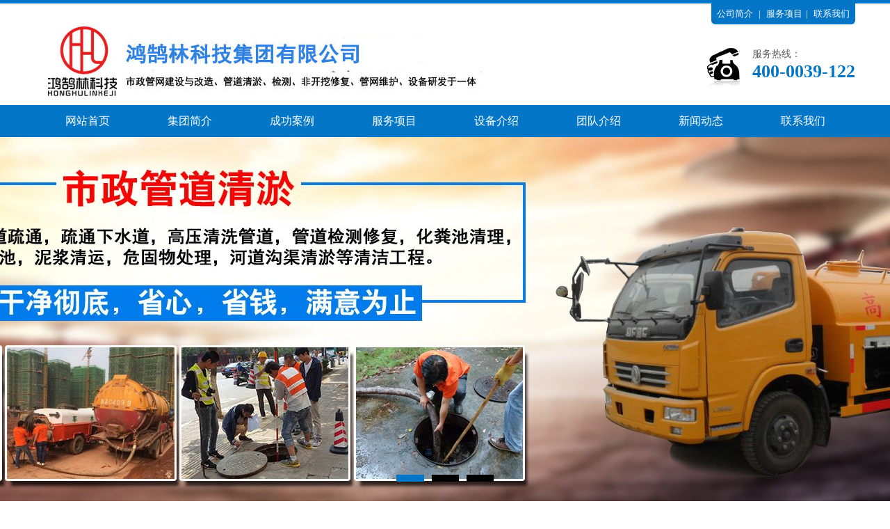

--- FILE ---
content_type: text/html; charset=utf-8
request_url: http://hhlst.com/a/lx/
body_size: 3871
content:
<!DOCTYPE html
	PUBLIC "-//W3C//DTD XHTML 1.0 Transitional//EN" "http://www.w3.org/TR/xhtml1/DTD/xhtml1-transitional.dtd">

<html xmlns="http://www.w3.org/1999/xhtml">

<head>

	<meta charset="utf-8">

	<title>联系我们-鸿鹄林科技集团有限公司_市政管网建设与改造_管道清淤检测_非开挖修复-鸿鹄林科技集团有限公司</title>

	<meta name="keywords" content="管道疏通,市政管道疏通,管道检测,管道修复,鸿鹄林科技集团" />

	<meta name="description" content="华南地区（企业总部）负责人电话：18229855515 肖先生 邮箱：1878014451.qq.com15802546788 雷先生13677366626 何先生设备基地地址：长沙市开福区洪山街道栗山冲苏家公山毛栗坡203号企业地址：长沙市开福区洪山街道栗山冲(长沙大学附属中学北面290米处)西南云、贵、川地区：负责人电" />

	<link href="/skin/images/style.css" rel="stylesheet" type="text/css">

	<link href="/skin/images/nei.css" rel="stylesheet" type="text/css">

	<script type="text/javascript" src="/skin/images/jquery-1.8.0.min.js"></script>

	<script language="javascript" src="/skin/images/slide.js"></script>

	<script type="text/javascript" src="/skin/images/jquery.SuperSlide.2.1.1.js" />
	</script>

	<script type="text/javascript" src="/skin/images/public.js"></script>

	<script type="text/javascript" src="/skin/images/sdmenu.js"></script>

	<script>

		$(function () {

			var daohang = $('#daohang').find("li");

			var cons = $("#cons").children("div");

			daohang.bind("mouseover", function () {

				daohang.removeClass("specialLi");

				var ind = $(this).index();

				cons.hide();

				cons.eq(ind).show();

				$(this).addClass("specialLi");

			})

		});

	</script>

</head>



<body>


	<div class="pageTop">
    <div class="paTBox">
        <div class="Fptline">
            <p> <a href="/a/gy/" title="">公司简介</a> | <a href="/a/chanpin/" title="">服务项目</a>| <a href="/a/lx/"
                    title="">联系我们</a> </p>

        </div>
        <div class="Sptline"> <a href="/" title=""><img src="/skin/images/logo.jpg" alt="" class="logo"></a>
            <dl>
                <dd>服务热线：</dd>
                <dt>400-0039-122</dt>
            </dl>
        </div>
    </div>
</div>
<div class="nav">
    <div class="navBox" id="navmenu">
        <ul class="menu">
            <li class="mainlevel libh"><a href="/" title="">网站首页</a> </li>
            <li class="mainlevel" id="mainlevel_0[field:global.autoindex/]"><a href="/a/gy/" title="公司简介"
                    class="navList">集团简介</a>
                <ul id="sub_01" class="menual">

                    <li><a href="/a/gy/kh/">合作客户</a></li>

                </ul>
            </li>
            <li class="mainlevel" id="mainlevel_0[field:global.autoindex/]"><a href="/a/case/" title="成功案例"
                    class="navList">成功案例</a>
                <ul id="sub_01" class="menual" style="display: none;">

                </ul>
            </li>
            <li class="mainlevel" id="mainlevel_0[field:global.autoindex/]"><a href="/a/chanpin/" title="服务项目"
                    class="navList">服务项目</a>
                <ul id="sub_01" class="menual" style="display: none;">

                    <li><a href="/a/chanpin/az/">市政管道疏通</a></li>

                    <li><a href="/a/chanpin/guandaofeikaiwaxiufu/">管道非开挖修复</a></li>

                    <li><a href="/a/chanpin/guandaojiance/">管道检测</a></li>

                    <li><a href="/a/chanpin/yl/">泥浆清运</a></li>

                    <li><a href="/a/chanpin/jd/">河道清淤</a></li>

                    <li><a href="/a/chanpin/xs/">危险废物处理</a></li>

                    <li><a href="/a/chanpin/tl/">化粪池清理</a></li>

                    <li><a href="/a/chanpin/kt/">水池清洗</a></li>

                </ul>
            </li>
            <li class="mainlevel" id="mainlevel_0[field:global.autoindex/]"><a href="/a/zz/" title="设备介绍"
                    class="navList">设备介绍</a>
                <ul id="sub_01" class="menual" style="display: none;">

                </ul>
            </li>
            <li class="mainlevel" id="mainlevel_0[field:global.autoindex/]"><a href="/a/jishu/" title="团队介绍"
                    class="navList">团队介绍</a>
                <ul id="sub_01" class="menual">

                </ul>
            </li>
            <li class="mainlevel" id="mainlevel_0[field:global.autoindex/]"><a href="/a/xw/" title="新闻动态"
                    class="navList">新闻动态</a>
                <ul id="sub_01" class="menual">

                    <li><a href="/a/xw/dt/">公司动态</a></li>

                    <li><a href="/a/xw/hy/">行业动态</a></li>

                    <li><a href="/a/xw/wd/">常见问答</a></li>

                </ul>
            </li>
            <li class="mainlevel" id="mainlevel_0[field:global.autoindex/]"><a href="/a/lx/" title="联系我们"
                    class="navList">联系我们</a>
                <ul id="sub_01" class="menual">

                </ul>
            </li>
        </ul>
    </div>
</div>
<div class="full_banner">
    <div class="bd">
        <ul style="position: relative; width: 1423px; height: 530px;">
            <li
                style="background: url(&quot;/uploads/171014/1-1G014162S3109.jpg&quot;) center 0px no-repeat; position: absolute; width: 1423px; left: 0px; top: 0px; display: list-item;">
            </li>
            <li
                style="background: url(&quot;/uploads/allimg/160511/1-1F9221Z954549.jpg&quot;) center 0px no-repeat; position: absolute; width: 1423px; left: 0px; top: 0px; display: none;">
            </li>
            <li
                style="background: url(&quot;/uploads/allimg/160511/1-160511150910115.jpg&quot;) center 0px no-repeat; position: absolute; width: 1423px; left: 0px; top: 0px; display: none;">
            </li>

        </ul>
    </div>
    <div class="hd">
        <ul>
            <li class="on">1</li>
            <li class="">2</li>
            <li class="">3</li>
        </ul>
    </div>
</div>

  
	<div class="main"> <div class="main_left">

 <div class="leftitem">

 <div class="tit">栏目导航</div>

 <div class="cates">

 <dl>

 <dt>联系我们</dt>

 

 </dl>

 </div>

 </div>

 <div class="leftitem">

 <div class="tit">重点案例</div>

 

 <div class="tcp"> <a href="/a/case/365.html" title="醴陵西排渠黑臭水治理项目之暗涵清淤工程"> <img src="/uploads/allimg/201208/1-20120Q119410-L.png" alt="醴陵西排渠黑臭水治理项目之暗涵清淤工程" title="醴陵西排渠黑臭水治理项目之暗涵清淤工程"/>

 <p>醴陵西排渠黑臭水治理项目之暗涵清淤工程</p>

 </a> </div>

 

 <div class="tcp"> <a href="/a/case/360.html" title="龙王港（肖河河口—南园路）河道清淤工程"> <img src="/uploads/200103/1-20010322110a09-lp.jpg" alt="龙王港（肖河河口—南园路）河道清淤工程" title="龙王港（肖河河口—南园路）河道清淤工程"/>

 <p>龙王港（肖河河口—南园路）河道清淤工程</p>

 </a> </div>

  </div>

 <div class="leftitem">

 <div class="tit"> 联系我们 </div>

 <div class="lianxi">

 <dl>

 <dt>

  <div>全国服务热线</div>

  <div class="telx">400-0039-122</div>

 </dt>

 <!--大类-->



<!-- 分部1 -->

 <h3 style="color:#0099FF">华南地区（企业总部）</h3>

 <dd>电话：400-0039-122</dd>

 <dd>负责人：13688868968  肖先生</dd>

 <dd>15802546788 雷先生</dd>

 <dd>13677366626 何先生</dd>

 <dd> 设备基地地址：长沙开福区青竹湖街道金卓产业园二期B13栋旁</dd>

 <dd> 企业地址：湖南省长沙市开福区青竹湖街道青竹湖路118号金卓产业园二期第13栋2层211号 </dd>


 <br/>
<!-- 分部2 -->

 <h3 style="color:#0099FF">西南云、贵、川地区：</h3>

 <dd>电话：400-0039-122</dd>

 <dd>负责人：13688868968  肖先生</dd>

 <dd>13677366626 何先生</dd>

 <dd> 办公地址：云南省昆明市五华区北三环岗头村鸿鹄林科技集团 </dd>





 



 </dl>

 </div>

 </div>

</div>

		<div class="main_right">

			<div class="sitemap">当前位置：<a href="/">首页</a>>><a href="/a/lx/">联系我们</a></div>

			<div class="content">

				<div class="news_xaingxi">联系我们</div>

				<p><span style="font-size:18px;"><span style="color: rgb(0, 102, 255);"><strong>华南地区（企业总部）</strong></span><br style="font-size: small;"/>
	负责人电话：13688868968 肖先生 邮箱：1878014451.qq.com<br style="font-size: small;"/>
	15802546788 雷先生<br style="font-size: small;"/>
	13677366626 何先生<br style="font-size: small;"/>
	设备基地地址：长沙市开福区青竹湖街道金卓产业园二期B13栋旁<br style="font-size: small;"/>
	企业地址：湖南省长沙市开福区青竹湖街道青竹湖路118号金卓产业园二期第13栋A、B、C、D栋2层211号</span><br/><br/>
	&nbsp;</p><p><span style="font-size:18px;"><span style="color:#0066ff;"><strong>西南云、贵、川地区：</strong></span><br/>
	负责人电话：13688868968 肖先生 邮箱：1878014451.qq.com<br/>
	13677366626 何先生<br/>
	设备基地地址：云南省昆明市五华区北三环岗头村鸿鹄林科技集团<br/>
	办公地址：云南省昆明市五华区北三环岗头村鸿鹄林科技集团</span></p><p>&nbsp; &nbsp;
	&nbsp;</p><p>&nbsp; &nbsp;
	&nbsp;</p><p>&nbsp; &nbsp;
	&nbsp;</p><table border="0" width="100%"><tbody><tr class="firstRow"><td style="BACKGROUND: url(/skin/images/lianxi2017.jpg) no-repeat right bottom" valign="top"><p><span style="font-size:24px"><strong><span style="font-size:18px">公司流动车辆机动服务，均在半小时左右既可到达现场</span></strong></span></p><p><span style="font-size:24px"><strong><span style="font-size:18px">全天侯电话预约堪察现场</span></strong></span></p><p><br/><span style="font-size:24px"><strong><span style="font-size:18px">我们承诺：以实惠的价钱！给优质的服务！</span></strong></span></p><p><br/><span style="font-size:24px"><strong><span style="font-size:18px">管渠维护清疏技术更专业，不同案例采用<br/>
					多种清理疏通方案；专利清淤机械及多款清疏大型机械<br/>
					设备为更高标准的施工提供了保障前提。</span></strong></span></p><p><br/><span style="font-size:24px"><strong><span style="font-size:18px">相信我们，请给个机会！</span></strong></span></p><p><span style="font-size:24px"><strong><span style="font-size:18px">鸿鹄林科技集团有限公司全体同仁将竭诚为您效劳！</span></strong></span><br/>
					&nbsp;</p><pre class="best-text mb-10" style="margin-top: 10px; margin-bottom: 10px; padding: 0px; font-family: &quot;PingFang SC&quot;, &quot;Lantinghei SC&quot;, &quot;Microsoft YaHei&quot;, arial, 宋体, sans-serif, tahoma; white-space: pre-wrap; word-wrap: break-word; font-size: 16px; line-height: 29px; color: rgb(51, 51, 51); min-height: 55px;"><br/></pre></td></tr></tbody></table><p><br/><br/></p>
			</div>

		</div>

	</div>

	<div class="pageBotm">

    <div class="pageDBox">





        <p class="subNav"> <a href="/" title="网站首页">网站首页</a>|



             <a href="/a/gy/" title="公司简介">公司简介</a>| <a href="/a/case/" title="成功案例">成功案例</a>| <a href="/a/chanpin/" title="服务项目">服务项目</a>| <a href="/a/zz/" title="设备介绍">设备介绍</a>| <a href="/a/jishu/" title="团队介绍">团队介绍</a>| <a href="/a/xw/" title="新闻动态">新闻动态</a>| <a href="/a/lx/" title="联系我们">联系我们</a>| </p>

        <div class="pageDLine">

            <p> <span></span>备案号：<a target="_blank" href="https://beian.miit.gov.cn/">湘ICP备19025150号-1</a><br>

                <span>电话：400-0039-122</span>全国免费咨询热线：400-0039-122<br>

                <span>地址：湖南省长沙市开福区青竹湖街道青竹湖路118号金卓产业园二期第13栋2层211号</span>联系人：<a href="">刘先生</a><br>

                鸿鹄林科技集团有限公司主要从事市政管网建设、改造及清理疏通、管道清淤、检测、非开挖修复、泥浆清运、河道灌渠清淤、污水池清洗等相关业务，欢迎来电咨询！
            </p>

            <img src="/skin/images/ewm.jpg" alt="" class="ewm">
        </div>





        <div class="linkLine"> <img src="/skin/images/linkName.jpg" alt="" title="">

            <p> <a href="http://www.hhlst.com" target="_blank">市政管道疏通</a> <a href="http://www.hhlst.com/"
                    target="_blank">管道检测</a> <a href="http://www.hhlst.com/" target="_blank">管道非开挖修复</a></p>

        </div>



    </div>

</div>

</body>

</html>

--- FILE ---
content_type: text/css
request_url: http://hhlst.com/skin/images/style.css
body_size: 2924
content:
/* 织梦58（dede58.com）做最好的织梦整站模板下载网站 */
@charset "utf-8";
/* CSS Document */
* {
	margin: 0;
	padding: 0;
	color: #5c5c5c;
	font-family: "微软雅黑";
}
a {
	text-decoration: none;
}
li {
	list-style: none;
}
img, input {
	border: 0;
}
h1, h2, h3, h4, h5, h6 {
	font-weight: normal;
}
.pageTop {
	border-top: 5px solid #0376c7;
}
.paTBox {
	width: 1180px;
	margin: 0 auto;
}
.Fptline {
	height: 30px;
	float: right;
	line-height: 30px;
}
.Fptline p {
	background: url(../images/topBg.jpg) no-repeat center 0;
	width: 207px;
	float: right;
	text-align: center;
}
.Fptline p a, .Fptline p {
	color: white;
	font-size: 13px;
}
.Fptline p a {
	margin: 0 5px;
}
.Fptline ul, .Fptline ul li {
	float: right;
}
.Fptline ul li {
	width: 90px;
	background-repeat: no-repeat;
	background-position: left center;
}
.Fptline ul li a {
	font-size: 13px;
	margin-left: 25px;
}
.tx {
	background-image: url(../images/tx.png);
}
.xl {
	background-image: url(../images/xl.png);
}
.Sptline {
	clear: both;
	height: 116px;
	overflow: hidden;
}
.logo {
	float: left;
}
.Sptline dl {
	float: right;
	height: 65px;
	margin-top: 33px;
	padding-left: 65px;
	background: url(../images/phone.jpg) no-repeat left 0
}
.Sptline dl dd {
	font-size: 14px;
	line-height: 20px;
}
.Sptline dl dt {
	font-size: 26px;
	font-weight: bold;
	color: #0376c7;
}
.nav {
	height: 46px;
	clear: both;
	background-color: #0376c7;
}
.navBox {
	width: 1176px;
	margin: 0 auto;
	overflow: hidden;
}
.linob {
	background-image: none !important
}
.libh a {
	width: 147px;
	font-size: 18px;
	color: white;
	text-align: center;
}
.menu .mainlevel {
	float: left;
	line-height: 46px;
	padding: 0;
	height: 46px;
	display: inline;
	width: 147px;
}
.menu .mainlevel a {
	font-size: 16px;
	text-decoration: none;
	height: 46px;
	line-height: 46px;
	display: block;
	color: white;
	font-family: "微软雅黑";
	text-align: center;
}
.menu .mainlevel ul {
	display: none;
	position: absolute;
	z-index: 9999;
}
.menu .mainlevel li {
	border-top: 1px solid #fff;
	width: 147px;
	background-color: #0376c7;
}
.menu .mainlevel a.navList:hover, .libh:hover {
	background-color: #1f1f1f;
}
.menu .mainlevel li:hover {
	background-color: #1f1f1f;
}
.menu .mainlevel li a {
	color: white
}
.full_banner {
	width: 100%;
	position: relative;
	height: 530px;
	background: #FFF;
	overflow: hidden;
	clear: both;
}
.full_banner .bd {
	margin: 0 auto;
	position: relative;
	z-index: 0;
	overflow: hidden;
}
.full_banner .bd ul {
	width: 100% !important;
}
.full_banner .bd li {
	width: 100% !important;
	float: left;
	height: 530px;
	overflow: hidden;
	text-align: center;
}
.full_banner .bd li a {
	display: block;
	height: 530px;
}
.full_banner .hd {
	width: 100%;
	position: absolute;
	z-index: 1;
	bottom: 0;
	left: 0;
	height: 50px;
	line-height: 50px;
	text-align: center;
}
.full_banner .hd ul {
	text-align: center;
}
.full_banner .hd ul li {
	cursor: pointer;
	display: inline-block;
*display:inline;
	zoom: 1;
	width: 40px;
	height: 10px;
	margin: 5px;
	background: url(../images/tg_flash_p.png) -50px 0;
	overflow: hidden;
	line-height: 9999px;
}
.full_banner .hd ul .on {
	background-position: 0px 0px;
}
.search {
	height: 112px;
	background: url(../images/searchBg.jpg) no-repeat center 0;
}
.searcPart {
	width: 1180px;
	margin: 0 auto;
	overflow: hidden;
	line-height: 56px;
}
.searcPart h3 {
	float: left;
	font-size: 14px;
}
.searcPart h3 span {
	color: #e50012;
}
.searcPart h3 a {
	margin: 0 5px;
}
.searcPart h3 a:hover {
	text-decoration: underline;
}
.searchBox {
	float: right;
	width: 370px;
	height: 30px;
	border: 1px solid #ccc;
	margin-top: 13px;
}
.searchBox input {
	float: left;
	height: 30px;
	width: 300px;
	padding: 0 5px;
}
.searchBox img {
	float: right;
}
.compare {
	width: 1180px;
	margin: 0 auto;
	clear: both;
}
.compaName {
	height: 80px;
	background: url(../images/compName.jpg) no-repeat center 0;
}
.compaCon {
	overflow: hidden;
	margin: 50px 0;
}
.leftComp {
	float: left;
	width: 435px;
}
.leftComp dl {
	width: 420px;
}
.leftComp dl dd {
	font-size: 18px;
	font-weight: bold;
	color: #000;
	margin-bottom: 18px;
}
.leftComp dl dt {
	font-size: 16px;
	line-height: 34px;
	height: 96px;
}
.leftComp img {
	display: block;
	width: 296px;
	height: 49px;
	margin: 0 auto;
}
.rightComp {
	width: 520px;
	float: right;
	margin-right: 50px;
	background: url(../images/compIc.jpg) no-repeat left 0;
	padding-left: 145px;
}
.rightComp ul {
	margin-bottom: 55px;
}
.rightComp ul dl {
	background-image: url(../images/compareLine.jpg);
	background-repeat: no-repeat;
	background-position: left bottom;
	height: 60px;
}
.rightComp ul dl dd {
	font-size: 18px;
	font-weight: bold;
	color: #0376c7;
	margin-bottom: 5px;
}
.rightComp ul dl dt {
	font-size: 12px;
	color: #cccccc;
}
.rightComp ul li {
	font-size: 15px;
	line-height: 28px;
	margin-top: 10px;
}
.casePart {
	clear: both;
	background: url(../images/caseBg.jpg) no-repeat center 0;
	padding: 67px;
}
.caseCon {
	width: 1180px;
	margin: 0 auto;
}
.caseName {
	height: 59px;
	background: url(../images/caseName.png) no-repeat center 0;
	margin-bottom: 36px;
}
.caseConta {
	height: 525px;
	overflow: hidden;
}
.leftCaseC {
	float: left;
	width: 215px;
}
.leftCaseC li {
	background-color: #232323;
	height: 46px;
	margin-bottom: 1px;
	text-align: center;
	padding: 20px 0;
	cursor: pointer
}
.leftCaseC li p {
	font-size: 16px;
	color: white;
	opacity: 0.1;
}
.leftCaseC li h3 {
	color: white;
	font-size: 20px;
}
.leftCaseC li.specialLi {
	background-color: #0376c7;
}
.rightCaseC {
	float: right;
	width: 943px;
}
.UpRCase {
	overflow: hidden;
	height: 285px;
	margin-left: 16px;
	margin-bottom: 48px;
}
.UpCasePic {
	float: left;
	display: block;
	width: 414px;
	height: 285px;
}
.rightUpLine {
	float: right;
	width: 460px;
	margin-right: 20px;
}
.rightUpLine h3 {
	line-height: 40px;
}
.rightUpLine h3 a {
	font-size: 18px;
	color: #0376c7;
}
.rightUpLine p {
	line-height: 28px;
	font-size: 14px;
	height: 200px;
}
.caseBline {
	overflow: hidden;
}
.caseBline img {
	display: block;
	width: 130px;
	height: 44px;
	float: left;
	margin-right: 20px;
}
.DonRCase {
	overflow: hidden;
	clear: both;
	height: 190px;
}
.DonRCase li {
	float: left;
	width: 220px;
	height: 190px;
	margin-left: 15px;
	position: relative
}
.DonRCase li p {
	position: absolute;
	bottom: 0;
	background-image: url(../images/caseLN.png);
	width: 100%;
	line-height: 40px;
	text-align: center;
	font-size: 14px;
	color: white;
	height: 40px;
	top: 150px;
}
.subCaseC {
	display: none;
}
.AdsLine {
	clear: both;
	background: url(../images/Ads01.jpg) no-repeat center 0;
}
.AdsLine2 {
	clear: both;
	background: url(../images/Ads02.jpg) no-repeat center 0;
}
.AdsCon {
	width: 1180px;
	margin: 0 auto;
	overflow: hidden;
	padding: 30px 0
}
.AdsPhone {
	width: 200px;
	float: right;
}
.AdsPhone dl dd {
	font-size: 14px;
	color: white;
}
.AdsPhone dl dt {
	font-size: 26px;
	color: white;
}
.AdsPhone img {
	margin-top: 10px;
	display: block;
	width: 179px;
	height: 43px;
}
.Advant {
	width: 1180px;
	margin: 60px auto;
	clear: both;
}
.AdvName {
	height: 113px;
	background: url(../images/AdvanName.jpg) no-repeat center 0;
	margin-bottom: 47px;
}
.AdCon1 {
	background: url(../images/AdvPic1.jpg) no-repeat center 0;
	padding-top: 140px;
	padding-bottom: 99px;
}
.AdCon2 {
	background: url(../images/AdvPic2.jpg) no-repeat center 0;
	padding-top: 140px;
	padding-bottom: 99px;
}
.AdCon3 {
	background: url(../images/AdvPic3.jpg) no-repeat center 0;
	padding-top: 160px;
	padding-bottom: 79px;
}
.AdCon4 {
	background: url(../images/AdvPic4.jpg) no-repeat center 0;
	padding-top: 180px;
	padding-bottom: 59px;
}
.Advant p {
	width: 436px;
	height: 83px;
	font-size: 16px;
	line-height: 28px;
}
.AdCon1 p, .AdCon3 p {
	margin-left: 61px;
}
.AdCon2 p, .AdCon4 p {
	margin-left: 716px;
}
.coperName {
	margin: 45px 0 10px 0;
	clear: both;
	height: 58px;
	background: url(../images/coperName.jpg) no-repeat center 0;
}
.caseMore {
	width: 66px;
	margin: 0 auto;
	line-height: 14px;
	overflow: hidden;
	margin-bottom: 25px;
}
.caseMore a {
	float: left;
	color: #cccccc;
	text-decoration: underline;
	font-size: 14px;
}
.caseMore img {
	float: right;
}
.caseContain {
	height: 172px;
	overflow: hidden;
	clear: both;
}
.mr_frbox {
	height: 172px;
}
.mr_frBtnL {
	float: left;
	margin-top: 55px;
	cursor: pointer;
	display: inline;
}
.mr_frUl {
	float: left;
	height: 172px;
	width: 1120px;
}
.mr_frBtnR {
	float: right;
	margin-top: 55px;
	cursor: pointer;
}
.mr_frUl ul li {
	display: inline;
	float: left;
	height: 172px;
	width: 200px;
	margin-left: 20px;
	overflow: hidden;
}
.mr_frUl ul li img {
	display: block;
	width: 198px;
	height: 138px;
	border: 1px solid #cccccc
}
.mr_frUl ul li p {
	line-height: 32px;
	text-align: center;
	width: 100%
}
.mr_frUl ul li p a {
	font-size: 14px;
}
.mainCon {
	clear: both;
	width: 1180px;
	margin: 50px auto;
}
.profileName {
	height: 47px;
	background: url(../images/profileNaem.jpg) no-repeat center 0;
	margin-bottom: 40px;
}
.proFcon {
	height: 264px;
	overflow: hidden;
	margin-bottom: 50px;
}
.proFPic {
	float: left;
	display: block;
	width: 409px;
	height: 264px;
	margin-right: 3px;
}
.proN {
	float: left;
}
.priText {
	float: right;
	width: 685px;
	margin-right: 20px;
}
.priText h3 {
	font-size: 18px;
	color: #0376c7;
	line-height: 50px;
	font-size: 18px;
}
.priText p {
	font-size: 14px;
	line-height: 24px;
	height: 150px;
	margin-bottom: 20px;
}
.proBtn {
	display: block;
	width: 170px;
	height: 39px;
}
.honerLine {
	height: 165px;
	clear: both;
	padding-bottom: 105px;
	background-image: url(../images/shadow.jpg);
	background-repeat: no-repeat;
	background-position: bottom center
}
.honerLine ul {
	overflow: hidden;
}
.honerLine ul li {
	float: left;
	margin-left: 32px;
	height: 163px;
	border: 1px solid #ccc;
}
.honerLine ul li img {
	display: block;
	width: 240px;
	height: 163px;
}
#demo {
	overflow: hidden;
	width: 1180px;
	margin: 0 auto;
}
#indemo {
	float: left;
	width: 800%;
}
#demo1 {
	float: left;
}
#demo2 {
	float: left;
}
.newsCon {
	clear: both;
	height: 500px;
	overflow: hidden;
}
.leftNews {
	width: 357px;
	padding-right: 32px;
	background-image: url(../images/spline.jpg);
	background-repeat: no-repeat;
	background-position: right center;
	float: left;
	margin-right: 20px;
}
.rightNews {
	float: right;
	width: 357px;
}
.newsTop {
	height: 40px;
	overflow: hidden;
	line-height: 40px;
	border-bottom: 2px solid #000;
	margin-bottom: 15px;
}
.newsTop h3 {
	float: left;
	font-size: 18px;
	color: #000;
	font-weight: bold;
}
.newsTop a {
	float: right;
	color: #ccc;
	font-size: 14px;
	background-image: url(../images/newsMore.jpg);
	background-repeat: no-repeat;
	background-position: left center;
	padding-left: 20px;
}
.newsContext {
	clear: both;
	height: 440px;
}
.newsCon table td {
	height: 28px;
	line-height: 28px;
}
.newsCon table .ask {
	background-image: url(../images/ask.jpg);
	background-repeat: no-repeat;
	background-position: left center;
}
.newsCon table .ask a {
	color: #0376c7;
}
.newsCon table .answer {
	background-image: url(../images/answer.jpg);
	background-repeat: no-repeat;
	background-position: left 6px;
}
.newsCon table td a {
	margin-left: 30px;
	font-size: 14px;
}
.mewsBPic {
	display: block;
	width: 357px;
	height: 141px;
	margin: 0 auto;
	margin-bottom: 5px;
}
.newsContext ul li {
	line-height: 36px;
	height: 36px;
	background-image: url(../images/dot.jpg);
	background-repeat: no-repeat;
	background-position: left center;
	border-bottom: 1px dashed #ccc;
}
.newsContext ul li a {
	color: #606060;
	font-size: 14px;
	margin-left: 15px;
}
.topNews h2 {
	line-height: 30px;
}
.topNews h2 a {
	font-size: 18px;
	color: #0376c7;
}
.topNews p {
	line-height: 24px;
	font-size: 14px;
	height: 100px;
}
.moreN {
	display: block;
	color: #0376c7;
	font-size: 14px;
	margin-bottom: 30px;
}
.pageBotm {
	background-color: #232323;
	clear: both;
}
.pageDBox {
	width: 1180px;
	margin: 0 auto;
	padding: 40px 0;
}
.linkLine {
	overflow: hidden;
}
.linkLine img {
	float: left;
}
.linkLine p {
	width: 992px;
	float: right;
	line-height: 30px;
}
.linkLine p a {
	font-size: 14px;
	color: white;
	margin: 0 7px;
}
.linkLine p a:hover {
	text-decoration: underline;
}
.subNav {
	clear: both;
	margin-top: 40px;
	text-align: center;
	line-height: 40px;
	background-color: #0376c7;
	height: 40px;
	font-size: 14px;
	color: white;
}
.subNav a {
	font-size: 14px;
	color: white;
	margin: 0 10px;
}
.pageDLine {
	overflow: hidden;
	margin-top: 35px;
}
.pageDLine p {
	float: left;
	font-size: 14px;
	color: white;
	line-height: 26px;
}
.pageDLine p span {
	font-size: 14px;
	color: white;
	margin-right: 30px;
}
.pageDLine p a {
	color: white;
	margin-right: 30px;
}
.ewm {
	float: right;
}
.pagination-wrapper {
	margin: 20px 0;
}
.pagination {
	height: 34px;
	text-align: center;
}
.pagination li {
	display: inline-block;
	height: 34px;
	margin-right: 5px;
}
.pagination li a {
	float: left;
	display: block;
	height: 32px;
	line-height: 32px;
	padding: 0 12px;
	font-size: 16px;
	border: 1px solid #dddddd;
	color: #555555;
	text-decoration: none;
}
.pagination li a:hover {
	background: #f5f5f5;
	color: #0099ff;
}
.pagination li.thisclass {
	background: #09f;
	color: #fff;
}
.pagination li.thisclass a, .pagination li.thisclass a:hover {
	background: transparent;
	border-color: #09f;
	color: #fff;
	cursor: default;
}
